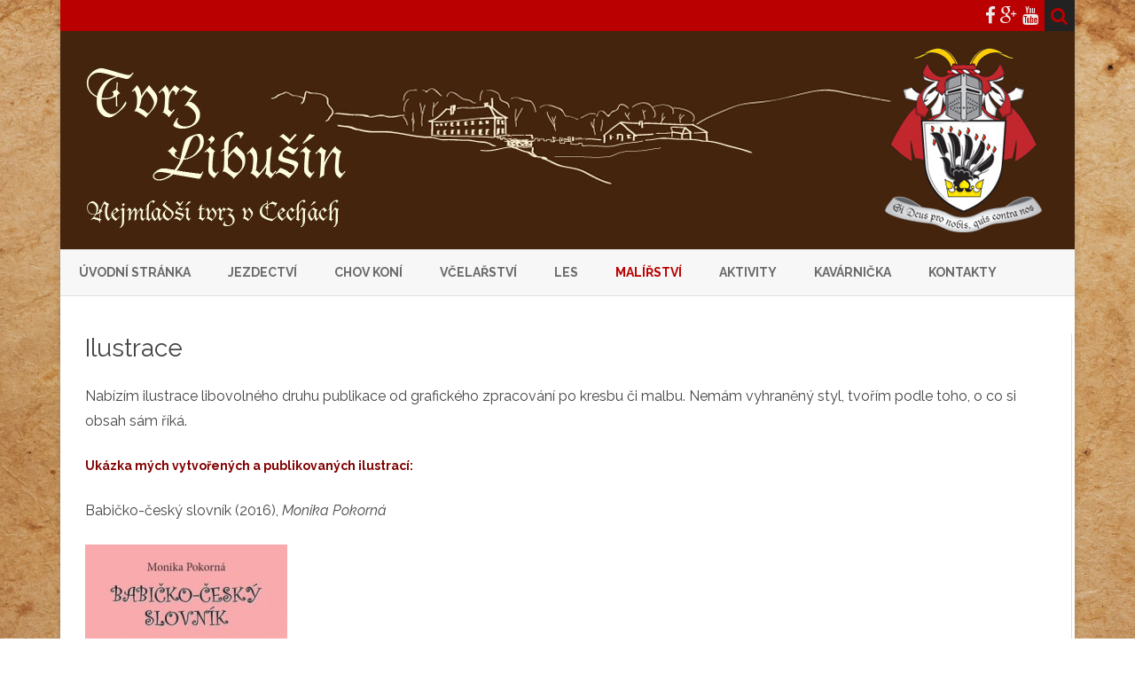

--- FILE ---
content_type: text/html; charset=UTF-8
request_url: http://www.tvrzlibusin.cz/malirstvi/ilustrace/
body_size: 6340
content:
<!DOCTYPE html>
<!--[if IE 7]>
<html class="ie ie7" lang="cs-CZ">
<![endif]-->
<!--[if IE 8]>
<html class="ie ie8" lang="cs-CZ">
<![endif]-->
<!--[if !(IE 7) & !(IE 8)]><!-->
<html lang="cs-CZ">
<!--<![endif]-->
<head>
<meta charset="UTF-8" />
<meta name="viewport" content="width=device-width" />
<link rel="profile" href="http://gmpg.org/xfn/11" />
<link rel="pingback" href="http://www.tvrzlibusin.cz/xmlrpc.php" />
<!--[if lt IE 9]>
<script src="http://www.tvrzlibusin.cz/wp-content/themes/ribosome/js/html5.js" type="text/javascript"></script>
<![endif]-->
<title>Ilustrace | Tvrz Libušín</title>
<link rel="alternate" type="application/rss+xml" title="Tvrz Libušín &raquo; RSS zdroj" href="http://www.tvrzlibusin.cz/feed/" />
<link rel="alternate" type="application/rss+xml" title="Tvrz Libušín &raquo; RSS komentářů" href="http://www.tvrzlibusin.cz/comments/feed/" />
<link rel='stylesheet' id='ribosome-fonts-css'  href='https://fonts.googleapis.com/css?family=Raleway:400italic,700italic,400,700&#038;subset=latin,latin-ext' type='text/css' media='all' />
<link rel='stylesheet' id='ribosome-style-css'  href='http://www.tvrzlibusin.cz/wp-content/themes/ribosome/style.css?ver=1.3.8' type='text/css' media='all' />
<link rel='stylesheet' id='ribosome-custom-style-css'  href='http://www.tvrzlibusin.cz/wp-content/themes/ribosome/custom-style.css?ver=4.1.41' type='text/css' media='all' />
<!--[if lt IE 9]>
<link rel='stylesheet' id='ribosome-ie-css'  href='http://www.tvrzlibusin.cz/wp-content/themes/ribosome/css/ie.css?ver=20121010' type='text/css' media='all' />
<![endif]-->
<link rel='stylesheet' id='dashicons-css'  href='http://www.tvrzlibusin.cz/wp-includes/css/dashicons.min.css?ver=4.1.41' type='text/css' media='all' />
<link rel='stylesheet' id='font-awesome-css'  href='http://www.tvrzlibusin.cz/wp-content/themes/ribosome/css/font-awesome-4.4.0/css/font-awesome.min.css?ver=4.1.41' type='text/css' media='all' />
<script type='text/javascript' src='http://www.tvrzlibusin.cz/wp-includes/js/jquery/jquery.js?ver=1.11.1'></script><script>jQueryWP = jQuery;</script>
<script type='text/javascript' src='http://www.tvrzlibusin.cz/wp-includes/js/jquery/jquery-migrate.min.js?ver=1.2.1'></script>
<link rel="EditURI" type="application/rsd+xml" title="RSD" href="http://www.tvrzlibusin.cz/xmlrpc.php?rsd" />
<link rel="wlwmanifest" type="application/wlwmanifest+xml" href="http://www.tvrzlibusin.cz/wp-includes/wlwmanifest.xml" /> 
<meta name="generator" content="WordPress 4.1.41" />
<link rel='canonical' href='http://www.tvrzlibusin.cz/malirstvi/ilustrace/' />
<link rel='shortlink' href='http://www.tvrzlibusin.cz/?p=215' />
	<style type='text/css'>
		a {color: #BA0000;}
	a:hover {color: #BA0000;}
	.social-icon-wrapper a:hover {color: #BA0000;}
	.toggle-search {color: #BA0000;}
	.prefix-widget-title {color: #BA0000;}
	.sub-title a:hover {color:#BA0000;}
	.entry-content a:visited,.comment-content a:visited {color:#BA0000;}
	input[type="submit"], input[type="reset"] {background-color:#BA0000 !important;}
	.bypostauthor cite span {background-color:#BA0000;}
	.entry-header .entry-title a:hover {color:#BA0000 ;}
	.archive-header {border-left-color:#BA0000;}
	.main-navigation .current-menu-item a,
	.main-navigation .current-menu-ancestor > a,
	.main-navigation .current_page_item > a,
	.main-navigation .current_page_ancestor > a {color: #BA0000;}
	.main-navigation li a:hover  {color: #BA0000;}
	.widget-area .widget a:hover {
		color: #BA0000 !important;
	}
	footer[role="contentinfo"] a:hover {
		color: #BA0000;
	}
	.author-info a {color: #BA0000;}
	.entry-meta a:hover {
	color: #BA0000;
	}
	.format-status .entry-header header a:hover {
		color: #BA0000;
	}
	.comments-area article header a:hover {
		color: #BA0000;
	}
	a.comment-reply-link:hover,
	a.comment-edit-link:hover {
		color: #BA0000;
	}
	.template-front-page .widget-area .widget li a:hover {
		color: #BA0000;
	}
	.currenttext, .paginacion a:hover {background-color:#BA0000;}
	.aside{border-left-color:#BA0000 !important;}
	blockquote{border-left-color:#BA0000;}
	.logo-header-wrapper{background-color:#BA0000;}
	h3.cabeceras-fp {border-bottom-color:#BA0000;}
	.encabezados-front-page {background-color:#BA0000;}
	.icono-caja-destacados {color: #BA0000;}
	.enlace-caja-destacados:hover {background-color: #BA0000;}
	h2.comments-title {border-left-color:#BA0000;}
	
			.top-bar {
			background-color: #BA0000;
		}
		.social-icon-wrapper a:hover {
			color:#fff;
		}
		
			.blog-info-sin-imagen {background-color: #BA0000;}
		
			.widget-title-tab{
			background-color:#BA0000;
			color:#fff;
		}
		.widget-title-tab a.rsswidget{color:#fff !important;}
		h3.widget-title { border-bottom:2px solid #BA0000;}
		
		
		
		
		
		
			
		body.custom-font-enabled {font-family: "Raleway", Arial, Verdana;}
	
			@media screen and (min-width: 768px) {
			#primary {float:left;}
			#secondary {float:right;}
			.site-content {
				border-left: none;
				padding-left:0;
				padding-right: 24px;
				padding-right:1.714285714285714rem;
			}
			
		}
		@media screen and (min-width: 960px) {
			.site-content {
				border-right: 1px solid #e0e0e0;
			}
		}
		
	@media screen and (min-width: 768px) {
			.excerpt-wrapper{border-left:2px solid #BA0000;}
		
		
		}
	
	@media screen and (max-width: 599px) {
		.menu-toggle, .menu-toggle:hover {
			background:#BA0000 !important;
			color:#ffffff !important;
			width:100%;
		}
	}
	</style>
	
	<style type="text/css" id="ribosome-header-css">
			.site-title,
		.site-description {
			position: absolute;
			clip: rect(1px 1px 1px 1px); /* IE7 */
			clip: rect(1px, 1px, 1px, 1px);
		}
		</style>
	<style type="text/css" id="custom-background-css">
body.custom-background { background-image: url('http://www.tvrzlibusin.cz/wp-content/uploads/2015/03/cropped-wildtextures-old-paper-texture-3.jpg'); background-repeat: repeat-y; background-position: top center; background-attachment: scroll; }
</style>
</head>

<body class="page page-id-215 page-child parent-pageid-32 page-template-default custom-background full-width custom-font-enabled single-author">

<div id="page" class="hfeed site">
	
	<header id="masthead" class="site-header" role="banner">
	
		<div class="top-bar">
				
		<div class="boton-menu-movil"><i class="fa fa-align-justify"></i></div>
		
				
		<div class="toggle-search"><i class="fa fa-search"></i></div>
		<div class="social-icon-wrapper">
						
							<a href="https://facebook.com/tvrzlibusin" title="Facebook" target="_blank"><i class="fa fa-facebook"></i></a>
						
							<a href="https://plus.google.com" title="Google Plus" target="_blank"><i class="fa fa-google-plus"></i></a>
						
						
					 		<a href="https://youtube.com" title="YouTube" target="_blank"><i class="fa fa-youtube"></i></a>
						
						
						
					</div><!-- .social-icon-wrapper -->	
	</div><!-- .top-bar -->
	
	<div class="wrapper-search-top-bar">
		<div class="search-top-bar">
				<div>
		<form method="get" id="searchform-toggle" action="http://www.tvrzlibusin.cz/">
			<label for="s" class="assistive-text">Search</label>
			<input type="search" class="txt-search" name="s" id="s" />
			<input type="submit" name="submit" id="btn-search" value="Search" />
		</form>
    </div>		</div>
	</div>		
		<div style="position:relative">
			
<div id="menu-movil">
	<div class="search-form-movil">
		<form method="get" id="searchform-movil" action="http://www.tvrzlibusin.cz/">
			<label for="s" class="assistive-text">Search</label>
			<input type="search" class="txt-search-movil" placeholder="Search..." name="s" id="s" />
			<input type="submit" name="submit" id="btn-search-movil" value="Search" />
		</form>
    </div><!-- search-form-movil -->
	<div class="menu-movil-enlaces">
		<div class="nav-menu"><ul><li ><a href="http://www.tvrzlibusin.cz/">Úvodní stránka</a></li><li class="page_item page-item-30 page_item_has_children"><a href="http://www.tvrzlibusin.cz/jezdectvi/">Jezdectví</a><ul class='children'><li class="page_item page-item-173"><a href="http://www.tvrzlibusin.cz/jezdectvi/jezdecky-oddil/">Jezdecký oddíl</a></li><li class="page_item page-item-171"><a href="http://www.tvrzlibusin.cz/jezdectvi/jezdecke-krouzky-labyrint/">Jezdecké kroužky Labyrint</a></li><li class="page_item page-item-136 page_item_has_children"><a href="http://www.tvrzlibusin.cz/jezdectvi/jezdecke-tabory-2016-2/">Jezdecké tábory</a><ul class='children'><li class="page_item page-item-1993"><a href="http://www.tvrzlibusin.cz/jezdectvi/jezdecke-tabory-2016-2/jezdecke-tabory-2025/">Jezdecké tábory 2025</a></li><li class="page_item page-item-652"><a href="http://www.tvrzlibusin.cz/jezdectvi/jezdecke-tabory-2016-2/jezdecke-tabory-2015/">Jezdecké tábory 2015</a></li><li class="page_item page-item-656"><a href="http://www.tvrzlibusin.cz/jezdectvi/jezdecke-tabory-2016-2/jezdecke-tabory-2017/">Jezdecké tábory 2016</a></li><li class="page_item page-item-663"><a href="http://www.tvrzlibusin.cz/jezdectvi/jezdecke-tabory-2016-2/jezdecke-tabory-2017-2/">Jezdecké tábory 2017</a></li><li class="page_item page-item-665"><a href="http://www.tvrzlibusin.cz/jezdectvi/jezdecke-tabory-2016-2/jezdecke-tabory-2018/">Jezdecké tábory 2018</a></li><li class="page_item page-item-1381"><a href="http://www.tvrzlibusin.cz/jezdectvi/jezdecke-tabory-2016-2/jezdecke-tabory-2019-2/">Jezdecké tábory 2019</a></li><li class="page_item page-item-1349"><a href="http://www.tvrzlibusin.cz/jezdectvi/jezdecke-tabory-2016-2/jezdecke-tabory-2019/">Jezdecké tábory 2020</a></li><li class="page_item page-item-1589"><a href="http://www.tvrzlibusin.cz/jezdectvi/jezdecke-tabory-2016-2/jezdecke-tabory-2021/">Jezdecké tábory 2021</a></li><li class="page_item page-item-1606"><a href="http://www.tvrzlibusin.cz/jezdectvi/jezdecke-tabory-2016-2/jezdecke-tabory-2022/">Jezdecké tábory 2022</a></li><li class="page_item page-item-1755"><a href="http://www.tvrzlibusin.cz/jezdectvi/jezdecke-tabory-2016-2/jezdecke-tabory-2023/">Jezdecké tábory 2023</a></li><li class="page_item page-item-1835"><a href="http://www.tvrzlibusin.cz/jezdectvi/jezdecke-tabory-2016-2/jezdecke-tabory-2024/">Jezdecké tábory 2024</a></li></ul></li></ul></li><li class="page_item page-item-177 page_item_has_children"><a href="http://www.tvrzlibusin.cz/galerie/">Chov koní</a><ul class='children'><li class="page_item page-item-1162"><a href="http://www.tvrzlibusin.cz/galerie/klisny/">Klisny</a></li><li class="page_item page-item-181"><a href="http://www.tvrzlibusin.cz/galerie/video/">Hřebci</a></li><li class="page_item page-item-1573"><a href="http://www.tvrzlibusin.cz/galerie/pony/">Pony</a></li></ul></li><li class="page_item page-item-134 page_item_has_children"><a href="http://www.tvrzlibusin.cz/vcelarstvi-2/">Včelařství</a><ul class='children'><li class="page_item page-item-451"><a href="http://www.tvrzlibusin.cz/vcelarstvi-2/vceli-produkty/">Včelí produkty</a></li><li class="page_item page-item-459"><a href="http://www.tvrzlibusin.cz/vcelarstvi-2/o-nasi-praci/">O naší práci</a></li></ul></li><li class="page_item page-item-36"><a href="http://www.tvrzlibusin.cz/kovarstvi/">Les</a></li><li class="page_item page-item-32 page_item_has_children current_page_ancestor current_page_parent"><a href="http://www.tvrzlibusin.cz/malirstvi/">Malířství</a><ul class='children'><li class="page_item page-item-245"><a href="http://www.tvrzlibusin.cz/malirstvi/kresby-na-zakazku-2/">Kresby a malby na zakázku</a></li><li class="page_item page-item-215 current_page_item"><a href="http://www.tvrzlibusin.cz/malirstvi/ilustrace/">Ilustrace</a></li><li class="page_item page-item-217"><a href="http://www.tvrzlibusin.cz/malirstvi/malovane-kameny/">Malované kameny na zakázku</a></li><li class="page_item page-item-219"><a href="http://www.tvrzlibusin.cz/malirstvi/cirkevni-obrazy/">Církevní obrazy</a></li><li class="page_item page-item-222"><a href="http://www.tvrzlibusin.cz/malirstvi/graficke-navrhy/">Návrhy</a></li></ul></li><li class="page_item page-item-38 page_item_has_children"><a href="http://www.tvrzlibusin.cz/aktivity/">Aktivity</a><ul class='children'><li class="page_item page-item-191"><a href="http://www.tvrzlibusin.cz/aktivity/mikulas-na-koni-2/">Mikuláš na koni</a></li><li class="page_item page-item-187"><a href="http://www.tvrzlibusin.cz/aktivity/mikulas-na-koni/">Tříkrálová sbírka</a></li><li class="page_item page-item-193"><a href="http://www.tvrzlibusin.cz/aktivity/masopust/">Masopust</a></li><li class="page_item page-item-198"><a href="http://www.tvrzlibusin.cz/aktivity/skok-do-noveho-roku/">Skok do nového roku</a></li><li class="page_item page-item-200"><a href="http://www.tvrzlibusin.cz/aktivity/hubertova-jizda/">Hubertova jízda</a></li></ul></li><li class="page_item page-item-40"><a href="http://www.tvrzlibusin.cz/e-shop/">Kavárnička</a></li><li class="page_item page-item-42"><a href="http://www.tvrzlibusin.cz/kontakty/">Kontakty</a></li></ul></div>
	</div>
	
	<div class="social-icon-wrapper-movil">
						
							<a href="https://facebook.com/tvrzlibusin" title="Facebook" target="_blank"><i class="fa fa-facebook"></i></a>
						
							<a href="https://plus.google.com" title="Google Plus" target="_blank"><i class="fa fa-google-plus"></i></a>
						
						
					 		<a href="https://youtube.com" title="YouTube" target="_blank"><i class="fa fa-youtube"></i></a>
						
						
						
					</div><!-- .social-icon-wrapper -->	
</div><!-- #menu-movil -->		</div>
		
					
			<div class="image-header-wrapper">			<a href="http://www.tvrzlibusin.cz/"><img src="http://www.tvrzlibusin.cz/wp-content/uploads/2016/04/cropped-zahlavi-NOVE-2verze.jpg" class="header-image" width="1144" height="246" alt="Tvrz Libušín" /></a>
			</div><!-- .logo-header-wrapper or .image-header-wrapper -->
			
				
		<nav id="site-navigation" class="main-navigation" role="navigation">
			<a class="assistive-text" href="#content" title="Skip to content">Skip to content</a>
			<div class="nav-menu"><ul><li ><a href="http://www.tvrzlibusin.cz/">Úvodní stránka</a></li><li class="page_item page-item-30 page_item_has_children"><a href="http://www.tvrzlibusin.cz/jezdectvi/">Jezdectví</a><ul class='children'><li class="page_item page-item-173"><a href="http://www.tvrzlibusin.cz/jezdectvi/jezdecky-oddil/">Jezdecký oddíl</a></li><li class="page_item page-item-171"><a href="http://www.tvrzlibusin.cz/jezdectvi/jezdecke-krouzky-labyrint/">Jezdecké kroužky Labyrint</a></li><li class="page_item page-item-136 page_item_has_children"><a href="http://www.tvrzlibusin.cz/jezdectvi/jezdecke-tabory-2016-2/">Jezdecké tábory</a><ul class='children'><li class="page_item page-item-1993"><a href="http://www.tvrzlibusin.cz/jezdectvi/jezdecke-tabory-2016-2/jezdecke-tabory-2025/">Jezdecké tábory 2025</a></li><li class="page_item page-item-652"><a href="http://www.tvrzlibusin.cz/jezdectvi/jezdecke-tabory-2016-2/jezdecke-tabory-2015/">Jezdecké tábory 2015</a></li><li class="page_item page-item-656"><a href="http://www.tvrzlibusin.cz/jezdectvi/jezdecke-tabory-2016-2/jezdecke-tabory-2017/">Jezdecké tábory 2016</a></li><li class="page_item page-item-663"><a href="http://www.tvrzlibusin.cz/jezdectvi/jezdecke-tabory-2016-2/jezdecke-tabory-2017-2/">Jezdecké tábory 2017</a></li><li class="page_item page-item-665"><a href="http://www.tvrzlibusin.cz/jezdectvi/jezdecke-tabory-2016-2/jezdecke-tabory-2018/">Jezdecké tábory 2018</a></li><li class="page_item page-item-1381"><a href="http://www.tvrzlibusin.cz/jezdectvi/jezdecke-tabory-2016-2/jezdecke-tabory-2019-2/">Jezdecké tábory 2019</a></li><li class="page_item page-item-1349"><a href="http://www.tvrzlibusin.cz/jezdectvi/jezdecke-tabory-2016-2/jezdecke-tabory-2019/">Jezdecké tábory 2020</a></li><li class="page_item page-item-1589"><a href="http://www.tvrzlibusin.cz/jezdectvi/jezdecke-tabory-2016-2/jezdecke-tabory-2021/">Jezdecké tábory 2021</a></li><li class="page_item page-item-1606"><a href="http://www.tvrzlibusin.cz/jezdectvi/jezdecke-tabory-2016-2/jezdecke-tabory-2022/">Jezdecké tábory 2022</a></li><li class="page_item page-item-1755"><a href="http://www.tvrzlibusin.cz/jezdectvi/jezdecke-tabory-2016-2/jezdecke-tabory-2023/">Jezdecké tábory 2023</a></li><li class="page_item page-item-1835"><a href="http://www.tvrzlibusin.cz/jezdectvi/jezdecke-tabory-2016-2/jezdecke-tabory-2024/">Jezdecké tábory 2024</a></li></ul></li></ul></li><li class="page_item page-item-177 page_item_has_children"><a href="http://www.tvrzlibusin.cz/galerie/">Chov koní</a><ul class='children'><li class="page_item page-item-1162"><a href="http://www.tvrzlibusin.cz/galerie/klisny/">Klisny</a></li><li class="page_item page-item-181"><a href="http://www.tvrzlibusin.cz/galerie/video/">Hřebci</a></li><li class="page_item page-item-1573"><a href="http://www.tvrzlibusin.cz/galerie/pony/">Pony</a></li></ul></li><li class="page_item page-item-134 page_item_has_children"><a href="http://www.tvrzlibusin.cz/vcelarstvi-2/">Včelařství</a><ul class='children'><li class="page_item page-item-451"><a href="http://www.tvrzlibusin.cz/vcelarstvi-2/vceli-produkty/">Včelí produkty</a></li><li class="page_item page-item-459"><a href="http://www.tvrzlibusin.cz/vcelarstvi-2/o-nasi-praci/">O naší práci</a></li></ul></li><li class="page_item page-item-36"><a href="http://www.tvrzlibusin.cz/kovarstvi/">Les</a></li><li class="page_item page-item-32 page_item_has_children current_page_ancestor current_page_parent"><a href="http://www.tvrzlibusin.cz/malirstvi/">Malířství</a><ul class='children'><li class="page_item page-item-245"><a href="http://www.tvrzlibusin.cz/malirstvi/kresby-na-zakazku-2/">Kresby a malby na zakázku</a></li><li class="page_item page-item-215 current_page_item"><a href="http://www.tvrzlibusin.cz/malirstvi/ilustrace/">Ilustrace</a></li><li class="page_item page-item-217"><a href="http://www.tvrzlibusin.cz/malirstvi/malovane-kameny/">Malované kameny na zakázku</a></li><li class="page_item page-item-219"><a href="http://www.tvrzlibusin.cz/malirstvi/cirkevni-obrazy/">Církevní obrazy</a></li><li class="page_item page-item-222"><a href="http://www.tvrzlibusin.cz/malirstvi/graficke-navrhy/">Návrhy</a></li></ul></li><li class="page_item page-item-38 page_item_has_children"><a href="http://www.tvrzlibusin.cz/aktivity/">Aktivity</a><ul class='children'><li class="page_item page-item-191"><a href="http://www.tvrzlibusin.cz/aktivity/mikulas-na-koni-2/">Mikuláš na koni</a></li><li class="page_item page-item-187"><a href="http://www.tvrzlibusin.cz/aktivity/mikulas-na-koni/">Tříkrálová sbírka</a></li><li class="page_item page-item-193"><a href="http://www.tvrzlibusin.cz/aktivity/masopust/">Masopust</a></li><li class="page_item page-item-198"><a href="http://www.tvrzlibusin.cz/aktivity/skok-do-noveho-roku/">Skok do nového roku</a></li><li class="page_item page-item-200"><a href="http://www.tvrzlibusin.cz/aktivity/hubertova-jizda/">Hubertova jízda</a></li></ul></li><li class="page_item page-item-40"><a href="http://www.tvrzlibusin.cz/e-shop/">Kavárnička</a></li><li class="page_item page-item-42"><a href="http://www.tvrzlibusin.cz/kontakty/">Kontakty</a></li></ul></div>
		</nav><!-- #site-navigation -->
	
			
	</header><!-- #masthead -->

	<div id="main" class="wrapper">
	<div id="primary" class="site-content">
		<div id="content" role="main">

							
	<article id="post-215" class="post-215 page type-page status-publish hentry">
		<header class="entry-header">
												<h1 class="entry-title">Ilustrace</h1>
		</header>

		<div class="entry-content">
			<p>Nabízím ilustrace libovolného druhu publikace od grafického zpracování po kresbu či malbu. Nemám vyhraněný styl, tvořím podle toho, o co si obsah sám říká.</p>
<h4><span style="color: #800000;">Ukázka mých vytvořených a publikovaných ilustrací:</span></h4>
<p>Babičko-český slovník (2016), <em>Monika Pokorná</em></p>
<p><a href="http://www.tvrzlibusin.cz/wp-content/uploads/2016/05/Babičko-český-slovník.jpg" target="_blank"><img class="alignnone wp-image-288 size-medium" src="http://www.tvrzlibusin.cz/wp-content/uploads/2016/05/Babičko-český-slovník-228x300.jpg" alt="Babičko-český slovník" width="228" height="300" /></a></p>
<p>Knedlíky už jsem nikdy nepřijedou (2010), <em>Monika Pokorná</em></p>

		<style type='text/css'>
			#gallery-1 {
				margin: auto;
			}
			#gallery-1 .gallery-item {
				float: left;
				margin-top: 10px;
				text-align: center;
				width: 20%;
			}
			#gallery-1 img {
				border: 2px solid #cfcfcf;
			}
			#gallery-1 .gallery-caption {
				margin-left: 0;
			}
			/* see gallery_shortcode() in wp-includes/media.php */
		</style>
		<div id='gallery-1' class='gallery galleryid-215 gallery-columns-5 gallery-size-thumbnail'><dl class='gallery-item'>
			<dt class='gallery-icon portrait'>
				<a href='http://www.tvrzlibusin.cz/malirstvi/ilustrace/knedliky-uz-sem-nikdy-neprijedou/'><img width="150" height="150" src="http://www.tvrzlibusin.cz/wp-content/uploads/2016/05/Knedlíky-už-sem-nikdy-nepřijedou-150x150.jpg" class="attachment-thumbnail" alt="Knedlíky už sem nikdy nepřijedou" /></a>
			</dt></dl><dl class='gallery-item'>
			<dt class='gallery-icon landscape'>
				<a href='http://www.tvrzlibusin.cz/malirstvi/ilustrace/attachment/11/'><img width="150" height="150" src="http://www.tvrzlibusin.cz/wp-content/uploads/2016/05/11-150x150.jpg" class="attachment-thumbnail" alt="11" /></a>
			</dt></dl><dl class='gallery-item'>
			<dt class='gallery-icon portrait'>
				<a href='http://www.tvrzlibusin.cz/malirstvi/ilustrace/attachment/10/'><img width="150" height="150" src="http://www.tvrzlibusin.cz/wp-content/uploads/2016/05/10-150x150.jpg" class="attachment-thumbnail" alt="10" /></a>
			</dt></dl><dl class='gallery-item'>
			<dt class='gallery-icon portrait'>
				<a href='http://www.tvrzlibusin.cz/malirstvi/ilustrace/attachment/09/'><img width="150" height="150" src="http://www.tvrzlibusin.cz/wp-content/uploads/2016/05/09-150x150.jpg" class="attachment-thumbnail" alt="09" /></a>
			</dt></dl><dl class='gallery-item'>
			<dt class='gallery-icon portrait'>
				<a href='http://www.tvrzlibusin.cz/malirstvi/ilustrace/attachment/07/'><img width="150" height="150" src="http://www.tvrzlibusin.cz/wp-content/uploads/2016/05/07-150x150.jpg" class="attachment-thumbnail" alt="07" /></a>
			</dt></dl><br style="clear: both" /><dl class='gallery-item'>
			<dt class='gallery-icon portrait'>
				<a href='http://www.tvrzlibusin.cz/malirstvi/ilustrace/attachment/06/'><img width="150" height="150" src="http://www.tvrzlibusin.cz/wp-content/uploads/2016/05/06-150x150.jpg" class="attachment-thumbnail" alt="06" /></a>
			</dt></dl><dl class='gallery-item'>
			<dt class='gallery-icon portrait'>
				<a href='http://www.tvrzlibusin.cz/malirstvi/ilustrace/attachment/05/'><img width="150" height="150" src="http://www.tvrzlibusin.cz/wp-content/uploads/2016/05/05-150x150.jpg" class="attachment-thumbnail" alt="05" /></a>
			</dt></dl><dl class='gallery-item'>
			<dt class='gallery-icon portrait'>
				<a href='http://www.tvrzlibusin.cz/malirstvi/ilustrace/attachment/04/'><img width="150" height="150" src="http://www.tvrzlibusin.cz/wp-content/uploads/2016/05/04-150x150.jpg" class="attachment-thumbnail" alt="04" /></a>
			</dt></dl><dl class='gallery-item'>
			<dt class='gallery-icon portrait'>
				<a href='http://www.tvrzlibusin.cz/malirstvi/ilustrace/attachment/03/'><img width="150" height="150" src="http://www.tvrzlibusin.cz/wp-content/uploads/2016/05/03-150x150.jpg" class="attachment-thumbnail" alt="03" /></a>
			</dt></dl><dl class='gallery-item'>
			<dt class='gallery-icon portrait'>
				<a href='http://www.tvrzlibusin.cz/malirstvi/ilustrace/attachment/02/'><img width="150" height="150" src="http://www.tvrzlibusin.cz/wp-content/uploads/2016/05/02-150x150.jpg" class="attachment-thumbnail" alt="02" /></a>
			</dt></dl><br style="clear: both" />
		</div>

<p>&nbsp;</p>
<p>Hloubka utonutí (2010),<em> Karla Krátka</em></p>

		<style type='text/css'>
			#gallery-2 {
				margin: auto;
			}
			#gallery-2 .gallery-item {
				float: left;
				margin-top: 10px;
				text-align: center;
				width: 25%;
			}
			#gallery-2 img {
				border: 2px solid #cfcfcf;
			}
			#gallery-2 .gallery-caption {
				margin-left: 0;
			}
			/* see gallery_shortcode() in wp-includes/media.php */
		</style>
		<div id='gallery-2' class='gallery galleryid-215 gallery-columns-4 gallery-size-thumbnail'><dl class='gallery-item'>
			<dt class='gallery-icon landscape'>
				<a href='http://www.tvrzlibusin.cz/malirstvi/ilustrace/p1090155/'><img width="150" height="150" src="http://www.tvrzlibusin.cz/wp-content/uploads/2016/05/P1090155-150x150.jpg" class="attachment-thumbnail" alt="P1090155" /></a>
			</dt></dl><dl class='gallery-item'>
			<dt class='gallery-icon landscape'>
				<a href='http://www.tvrzlibusin.cz/malirstvi/ilustrace/p1090156/'><img width="150" height="150" src="http://www.tvrzlibusin.cz/wp-content/uploads/2016/05/P1090156-150x150.jpg" class="attachment-thumbnail" alt="P1090156" /></a>
			</dt></dl><dl class='gallery-item'>
			<dt class='gallery-icon landscape'>
				<a href='http://www.tvrzlibusin.cz/malirstvi/ilustrace/p1090157/'><img width="150" height="150" src="http://www.tvrzlibusin.cz/wp-content/uploads/2016/05/P1090157-150x150.jpg" class="attachment-thumbnail" alt="P1090157" /></a>
			</dt></dl><dl class='gallery-item'>
			<dt class='gallery-icon landscape'>
				<a href='http://www.tvrzlibusin.cz/malirstvi/ilustrace/p1090158/'><img width="150" height="150" src="http://www.tvrzlibusin.cz/wp-content/uploads/2016/05/P1090158-150x150.jpg" class="attachment-thumbnail" alt="P1090158" /></a>
			</dt></dl><br style="clear: both" /><dl class='gallery-item'>
			<dt class='gallery-icon landscape'>
				<a href='http://www.tvrzlibusin.cz/malirstvi/ilustrace/p1090159/'><img width="150" height="150" src="http://www.tvrzlibusin.cz/wp-content/uploads/2016/05/P1090159-150x150.jpg" class="attachment-thumbnail" alt="P1090159" /></a>
			</dt></dl><dl class='gallery-item'>
			<dt class='gallery-icon landscape'>
				<a href='http://www.tvrzlibusin.cz/malirstvi/ilustrace/p1090291/'><img width="150" height="150" src="http://www.tvrzlibusin.cz/wp-content/uploads/2016/05/P1090291-150x150.jpg" class="attachment-thumbnail" alt="P1090291" /></a>
			</dt></dl><dl class='gallery-item'>
			<dt class='gallery-icon landscape'>
				<a href='http://www.tvrzlibusin.cz/malirstvi/ilustrace/p1090292/'><img width="150" height="150" src="http://www.tvrzlibusin.cz/wp-content/uploads/2016/05/P1090292-150x150.jpg" class="attachment-thumbnail" alt="P1090292" /></a>
			</dt></dl><dl class='gallery-item'>
			<dt class='gallery-icon landscape'>
				<a href='http://www.tvrzlibusin.cz/malirstvi/ilustrace/p1090293/'><img width="150" height="150" src="http://www.tvrzlibusin.cz/wp-content/uploads/2016/05/P1090293-150x150.jpg" class="attachment-thumbnail" alt="P1090293" /></a>
			</dt></dl><br style="clear: both" />
		</div>

<p>&nbsp;</p>
<p>Chodba do minulosti (2007), <em>Monika Hornová</em></p>

		<style type='text/css'>
			#gallery-3 {
				margin: auto;
			}
			#gallery-3 .gallery-item {
				float: left;
				margin-top: 10px;
				text-align: center;
				width: 25%;
			}
			#gallery-3 img {
				border: 2px solid #cfcfcf;
			}
			#gallery-3 .gallery-caption {
				margin-left: 0;
			}
			/* see gallery_shortcode() in wp-includes/media.php */
		</style>
		<div id='gallery-3' class='gallery galleryid-215 gallery-columns-4 gallery-size-thumbnail'><dl class='gallery-item'>
			<dt class='gallery-icon portrait'>
				<a href='http://www.tvrzlibusin.cz/malirstvi/ilustrace/ilustrace-obalka/'><img width="150" height="150" src="http://www.tvrzlibusin.cz/wp-content/uploads/2016/05/Ilustrace-obálka-150x150.jpg" class="attachment-thumbnail" alt="Ilustrace-obálka" /></a>
			</dt></dl><dl class='gallery-item'>
			<dt class='gallery-icon landscape'>
				<a href='http://www.tvrzlibusin.cz/malirstvi/ilustrace/prace-il-2/'><img width="150" height="150" src="http://www.tvrzlibusin.cz/wp-content/uploads/2016/05/prace-il.2-150x150.jpg" class="attachment-thumbnail" alt="prace-il.2" /></a>
			</dt></dl><dl class='gallery-item'>
			<dt class='gallery-icon landscape'>
				<a href='http://www.tvrzlibusin.cz/malirstvi/ilustrace/prace-il/'><img width="150" height="150" src="http://www.tvrzlibusin.cz/wp-content/uploads/2016/05/prace-il-150x150.jpg" class="attachment-thumbnail" alt="prace-il" /></a>
			</dt></dl><dl class='gallery-item'>
			<dt class='gallery-icon portrait'>
				<a href='http://www.tvrzlibusin.cz/malirstvi/ilustrace/prace-il-3/'><img width="150" height="150" src="http://www.tvrzlibusin.cz/wp-content/uploads/2016/05/prace-il.3-150x150.jpg" class="attachment-thumbnail" alt="prace-il.3" /></a>
			</dt></dl><br style="clear: both" />
		</div>

<p>&nbsp;</p>
<p>Když se v Rakovníku řekne  1. díl &#8211; 2. díl, <em>Monika Pokorná</em></p>

		<style type='text/css'>
			#gallery-4 {
				margin: auto;
			}
			#gallery-4 .gallery-item {
				float: left;
				margin-top: 10px;
				text-align: center;
				width: 50%;
			}
			#gallery-4 img {
				border: 2px solid #cfcfcf;
			}
			#gallery-4 .gallery-caption {
				margin-left: 0;
			}
			/* see gallery_shortcode() in wp-includes/media.php */
		</style>
		<div id='gallery-4' class='gallery galleryid-215 gallery-columns-2 gallery-size-thumbnail'><dl class='gallery-item'>
			<dt class='gallery-icon portrait'>
				<a href='http://www.tvrzlibusin.cz/malirstvi/ilustrace/kdyz-se-v-rakovniku-rekne-i-dil/'><img width="150" height="150" src="http://www.tvrzlibusin.cz/wp-content/uploads/2016/05/Když-se-v-Rakovníku-řekne...-I.-díl-150x150.jpg" class="attachment-thumbnail" alt="Když se v Rakovníku řekne... - I. díl" /></a>
			</dt></dl><dl class='gallery-item'>
			<dt class='gallery-icon portrait'>
				<a href='http://www.tvrzlibusin.cz/malirstvi/ilustrace/kdyz-se-v-rakovniku-rekne-ii-dil/'><img width="150" height="150" src="http://www.tvrzlibusin.cz/wp-content/uploads/2016/05/Když-se-v-Rakovníku-řekne-...-II.-díl-150x150.jpg" class="attachment-thumbnail" alt="Když se v Rakovníku řekne ... - II. díl" /></a>
			</dt></dl><br style="clear: both" />
		</div>

<p>&nbsp;</p>
<p>Na Bloumání kocesi (2007) <em>Monika Pokorná</em></p>
<p><a href="http://www.tvrzlibusin.cz/wp-content/uploads/2016/05/Na-bloumání-koncesi.jpg" target="_blank"><img class="alignnone wp-image-307 size-medium" src="http://www.tvrzlibusin.cz/wp-content/uploads/2016/05/Na-bloumání-koncesi-227x300.jpg" alt="Na bloumání koncesi" width="227" height="300" /></a></p>
<p>&nbsp;</p>
<p>Ztráty a ztráty (2007) <em>Monika Pokorná</em></p>
<p><a href="http://www.tvrzlibusin.cz/wp-content/uploads/2016/05/Ztráty-a-ztráty.jpg" target="_blank"><img class=" wp-image-308 size-medium alignnone" src="http://www.tvrzlibusin.cz/wp-content/uploads/2016/05/Ztráty-a-ztráty-189x300.jpg" alt="Ztráty a ztráty" width="189" height="300" /></a></p>
<p>&nbsp;</p>
<p>Metodika vytváření místních a krajských akčních plánů podpory pozitivního, aktivního a zdravého stárnutí (2015),<em> pro MPSV </em></p>

		<style type='text/css'>
			#gallery-5 {
				margin: auto;
			}
			#gallery-5 .gallery-item {
				float: left;
				margin-top: 10px;
				text-align: center;
				width: 25%;
			}
			#gallery-5 img {
				border: 2px solid #cfcfcf;
			}
			#gallery-5 .gallery-caption {
				margin-left: 0;
			}
			/* see gallery_shortcode() in wp-includes/media.php */
		</style>
		<div id='gallery-5' class='gallery galleryid-215 gallery-columns-4 gallery-size-thumbnail'><dl class='gallery-item'>
			<dt class='gallery-icon portrait'>
				<a href='http://www.tvrzlibusin.cz/malirstvi/ilustrace/metodika-brozura-obalka/'><img width="150" height="150" src="http://www.tvrzlibusin.cz/wp-content/uploads/2016/05/Metodika-brožura-obálka-150x150.jpg" class="attachment-thumbnail" alt="Metodika - brožura, obálka" /></a>
			</dt></dl><dl class='gallery-item'>
			<dt class='gallery-icon portrait'>
				<a href='http://www.tvrzlibusin.cz/malirstvi/ilustrace/metodika-brozura-2/'><img width="150" height="150" src="http://www.tvrzlibusin.cz/wp-content/uploads/2016/05/Metodika-brožura-2-150x150.jpg" class="attachment-thumbnail" alt="Metodika - brožura, 2" /></a>
			</dt></dl><dl class='gallery-item'>
			<dt class='gallery-icon portrait'>
				<a href='http://www.tvrzlibusin.cz/malirstvi/ilustrace/metodika-brozura-1/'><img width="150" height="150" src="http://www.tvrzlibusin.cz/wp-content/uploads/2016/05/Metodika-brožura-1-150x150.jpg" class="attachment-thumbnail" alt="Metodika - brožura, 1" /></a>
			</dt></dl><dl class='gallery-item'>
			<dt class='gallery-icon portrait'>
				<a href='http://www.tvrzlibusin.cz/malirstvi/ilustrace/metodika-brozura-3/'><img width="150" height="150" src="http://www.tvrzlibusin.cz/wp-content/uploads/2016/05/Metodika-brožura-3-150x150.jpg" class="attachment-thumbnail" alt="Metodika - brožura, 3" /></a>
			</dt></dl><br style="clear: both" /><dl class='gallery-item'>
			<dt class='gallery-icon portrait'>
				<a href='http://www.tvrzlibusin.cz/malirstvi/ilustrace/metodika-brozura-4/'><img width="150" height="150" src="http://www.tvrzlibusin.cz/wp-content/uploads/2016/05/Metodika-brožura-4-150x150.jpg" class="attachment-thumbnail" alt="Metodika - brožura, 4" /></a>
			</dt></dl><dl class='gallery-item'>
			<dt class='gallery-icon portrait'>
				<a href='http://www.tvrzlibusin.cz/malirstvi/ilustrace/metodika-brozura-5/'><img width="150" height="150" src="http://www.tvrzlibusin.cz/wp-content/uploads/2016/05/Metodika-brožura-5-150x150.jpg" class="attachment-thumbnail" alt="Metodika - brožura, 5" /></a>
			</dt></dl><dl class='gallery-item'>
			<dt class='gallery-icon portrait'>
				<a href='http://www.tvrzlibusin.cz/malirstvi/ilustrace/metodika-brozura-6/'><img width="150" height="150" src="http://www.tvrzlibusin.cz/wp-content/uploads/2016/05/Metodika-brožura-6-150x150.jpg" class="attachment-thumbnail" alt="Metodika - brožura, 6" /></a>
			</dt></dl><dl class='gallery-item'>
			<dt class='gallery-icon portrait'>
				<a href='http://www.tvrzlibusin.cz/malirstvi/ilustrace/metodika-brozura-31/'><img width="150" height="150" src="http://www.tvrzlibusin.cz/wp-content/uploads/2016/05/Metodika-brožura-31-150x150.jpg" class="attachment-thumbnail" alt="Metodika - brožura-31" /></a>
			</dt></dl><br style="clear: both" />
		</div>

<p>&nbsp;</p>
<p>Lev, <em>Jan Vrba</em></p>

		<style type='text/css'>
			#gallery-6 {
				margin: auto;
			}
			#gallery-6 .gallery-item {
				float: left;
				margin-top: 10px;
				text-align: center;
				width: 14%;
			}
			#gallery-6 img {
				border: 2px solid #cfcfcf;
			}
			#gallery-6 .gallery-caption {
				margin-left: 0;
			}
			/* see gallery_shortcode() in wp-includes/media.php */
		</style>
		<div id='gallery-6' class='gallery galleryid-215 gallery-columns-7 gallery-size-thumbnail'><dl class='gallery-item'>
			<dt class='gallery-icon portrait'>
				<a href='http://www.tvrzlibusin.cz/malirstvi/ilustrace/lev-2/'><img width="150" height="150" src="http://www.tvrzlibusin.cz/wp-content/uploads/2016/05/Lev-2-150x150.jpg" class="attachment-thumbnail" alt="Lev (2)" /></a>
			</dt></dl><dl class='gallery-item'>
			<dt class='gallery-icon portrait'>
				<a href='http://www.tvrzlibusin.cz/malirstvi/ilustrace/lev-4/'><img width="150" height="150" src="http://www.tvrzlibusin.cz/wp-content/uploads/2016/05/Lev-4-150x150.jpg" class="attachment-thumbnail" alt="Lev (4)" /></a>
			</dt></dl><dl class='gallery-item'>
			<dt class='gallery-icon portrait'>
				<a href='http://www.tvrzlibusin.cz/malirstvi/ilustrace/lev-1/'><img width="150" height="150" src="http://www.tvrzlibusin.cz/wp-content/uploads/2016/05/Lev-1-150x150.jpg" class="attachment-thumbnail" alt="Lev (1)" /></a>
			</dt></dl><dl class='gallery-item'>
			<dt class='gallery-icon portrait'>
				<a href='http://www.tvrzlibusin.cz/malirstvi/ilustrace/lev-3/'><img width="150" height="150" src="http://www.tvrzlibusin.cz/wp-content/uploads/2016/05/Lev-3-150x150.jpg" class="attachment-thumbnail" alt="Lev (3)" /></a>
			</dt></dl><dl class='gallery-item'>
			<dt class='gallery-icon portrait'>
				<a href='http://www.tvrzlibusin.cz/malirstvi/ilustrace/lev-5/'><img width="150" height="150" src="http://www.tvrzlibusin.cz/wp-content/uploads/2016/05/Lev-5-150x150.jpg" class="attachment-thumbnail" alt="Lev (5)" /></a>
			</dt></dl><dl class='gallery-item'>
			<dt class='gallery-icon portrait'>
				<a href='http://www.tvrzlibusin.cz/malirstvi/ilustrace/lev-6/'><img width="150" height="150" src="http://www.tvrzlibusin.cz/wp-content/uploads/2016/05/Lev-6-150x150.jpg" class="attachment-thumbnail" alt="Lev (6)" /></a>
			</dt></dl><dl class='gallery-item'>
			<dt class='gallery-icon portrait'>
				<a href='http://www.tvrzlibusin.cz/malirstvi/ilustrace/lev-8/'><img width="150" height="150" src="http://www.tvrzlibusin.cz/wp-content/uploads/2016/05/Lev-8-150x150.jpg" class="attachment-thumbnail" alt="Lev (8)" /></a>
			</dt></dl><br style="clear: both" /><dl class='gallery-item'>
			<dt class='gallery-icon portrait'>
				<a href='http://www.tvrzlibusin.cz/malirstvi/ilustrace/lev-9/'><img width="150" height="150" src="http://www.tvrzlibusin.cz/wp-content/uploads/2016/05/Lev-9-150x150.jpg" class="attachment-thumbnail" alt="Lev (9)" /></a>
			</dt></dl><dl class='gallery-item'>
			<dt class='gallery-icon portrait'>
				<a href='http://www.tvrzlibusin.cz/malirstvi/ilustrace/lev-11/'><img width="150" height="150" src="http://www.tvrzlibusin.cz/wp-content/uploads/2016/05/Lev-11-150x150.jpg" class="attachment-thumbnail" alt="Lev (11)" /></a>
			</dt></dl><dl class='gallery-item'>
			<dt class='gallery-icon portrait'>
				<a href='http://www.tvrzlibusin.cz/malirstvi/ilustrace/lev-12/'><img width="150" height="150" src="http://www.tvrzlibusin.cz/wp-content/uploads/2016/05/Lev-12-150x150.jpg" class="attachment-thumbnail" alt="Lev (12)" /></a>
			</dt></dl><dl class='gallery-item'>
			<dt class='gallery-icon portrait'>
				<a href='http://www.tvrzlibusin.cz/malirstvi/ilustrace/lev-13/'><img width="150" height="150" src="http://www.tvrzlibusin.cz/wp-content/uploads/2016/05/Lev-13-150x150.jpg" class="attachment-thumbnail" alt="Lev (13)" /></a>
			</dt></dl><dl class='gallery-item'>
			<dt class='gallery-icon portrait'>
				<a href='http://www.tvrzlibusin.cz/malirstvi/ilustrace/lev-14/'><img width="150" height="150" src="http://www.tvrzlibusin.cz/wp-content/uploads/2016/05/Lev-14-150x150.jpg" class="attachment-thumbnail" alt="Lev (14)" /></a>
			</dt></dl><dl class='gallery-item'>
			<dt class='gallery-icon portrait'>
				<a href='http://www.tvrzlibusin.cz/malirstvi/ilustrace/lev-15/'><img width="150" height="150" src="http://www.tvrzlibusin.cz/wp-content/uploads/2016/05/Lev-15-150x150.jpg" class="attachment-thumbnail" alt="Lev (15)" /></a>
			</dt></dl><dl class='gallery-item'>
			<dt class='gallery-icon portrait'>
				<a href='http://www.tvrzlibusin.cz/malirstvi/ilustrace/lev-16/'><img width="150" height="150" src="http://www.tvrzlibusin.cz/wp-content/uploads/2016/05/Lev-16-150x150.jpg" class="attachment-thumbnail" alt="Lev (16)" /></a>
			</dt></dl><br style="clear: both" />
		</div>

<p>&nbsp;</p>
<p>Fešák Píno &#8211; Cesta na hvězdu Bambilion (fantazijní příběh pro děti),<em> Josef Bača</em></p>

		<style type='text/css'>
			#gallery-7 {
				margin: auto;
			}
			#gallery-7 .gallery-item {
				float: left;
				margin-top: 10px;
				text-align: center;
				width: 25%;
			}
			#gallery-7 img {
				border: 2px solid #cfcfcf;
			}
			#gallery-7 .gallery-caption {
				margin-left: 0;
			}
			/* see gallery_shortcode() in wp-includes/media.php */
		</style>
		<div id='gallery-7' class='gallery galleryid-215 gallery-columns-4 gallery-size-thumbnail'><dl class='gallery-item'>
			<dt class='gallery-icon portrait'>
				<a href='http://www.tvrzlibusin.cz/malirstvi/ilustrace/obalka-2/'><img width="150" height="150" src="http://www.tvrzlibusin.cz/wp-content/uploads/2016/05/Obálka-150x150.jpg" class="attachment-thumbnail" alt="Obálka" /></a>
			</dt></dl><dl class='gallery-item'>
			<dt class='gallery-icon landscape'>
				<a href='http://www.tvrzlibusin.cz/malirstvi/ilustrace/attachment/1/'><img width="150" height="150" src="http://www.tvrzlibusin.cz/wp-content/uploads/2016/05/1-150x150.jpg" class="attachment-thumbnail" alt="1" /></a>
			</dt></dl><dl class='gallery-item'>
			<dt class='gallery-icon landscape'>
				<a href='http://www.tvrzlibusin.cz/malirstvi/ilustrace/attachment/5/'><img width="150" height="150" src="http://www.tvrzlibusin.cz/wp-content/uploads/2016/05/5-150x150.jpg" class="attachment-thumbnail" alt="5" /></a>
			</dt></dl><dl class='gallery-item'>
			<dt class='gallery-icon portrait'>
				<a href='http://www.tvrzlibusin.cz/malirstvi/ilustrace/attachment/2/'><img width="150" height="150" src="http://www.tvrzlibusin.cz/wp-content/uploads/2016/05/2-150x150.jpg" class="attachment-thumbnail" alt="2" /></a>
			</dt></dl><br style="clear: both" /><dl class='gallery-item'>
			<dt class='gallery-icon landscape'>
				<a href='http://www.tvrzlibusin.cz/malirstvi/ilustrace/attachment/6/'><img width="150" height="150" src="http://www.tvrzlibusin.cz/wp-content/uploads/2016/05/6-150x150.jpg" class="attachment-thumbnail" alt="6" /></a>
			</dt></dl><dl class='gallery-item'>
			<dt class='gallery-icon landscape'>
				<a href='http://www.tvrzlibusin.cz/malirstvi/ilustrace/attachment/3/'><img width="150" height="150" src="http://www.tvrzlibusin.cz/wp-content/uploads/2016/05/3-150x150.jpg" class="attachment-thumbnail" alt="3" /></a>
			</dt></dl><dl class='gallery-item'>
			<dt class='gallery-icon portrait'>
				<a href='http://www.tvrzlibusin.cz/malirstvi/ilustrace/attachment/4/'><img width="150" height="150" src="http://www.tvrzlibusin.cz/wp-content/uploads/2016/05/4-150x150.jpg" class="attachment-thumbnail" alt="4" /></a>
			</dt></dl>
			<br style='clear: both' />
		</div>

<p>&nbsp;</p>
<p>Skicy, návrhy a kresby</p>

		<style type='text/css'>
			#gallery-8 {
				margin: auto;
			}
			#gallery-8 .gallery-item {
				float: left;
				margin-top: 10px;
				text-align: center;
				width: 16%;
			}
			#gallery-8 img {
				border: 2px solid #cfcfcf;
			}
			#gallery-8 .gallery-caption {
				margin-left: 0;
			}
			/* see gallery_shortcode() in wp-includes/media.php */
		</style>
		<div id='gallery-8' class='gallery galleryid-215 gallery-columns-6 gallery-size-thumbnail'><dl class='gallery-item'>
			<dt class='gallery-icon landscape'>
				<a href='http://www.tvrzlibusin.cz/malirstvi/ilustrace/kresby-ilustrace/'><img width="150" height="150" src="http://www.tvrzlibusin.cz/wp-content/uploads/2016/05/kresby-ilustrace-150x150.jpg" class="attachment-thumbnail" alt="kresby-ilustrace" /></a>
			</dt></dl><dl class='gallery-item'>
			<dt class='gallery-icon landscape'>
				<a href='http://www.tvrzlibusin.cz/malirstvi/ilustrace/navrh-na-obal/'><img width="150" height="150" src="http://www.tvrzlibusin.cz/wp-content/uploads/2016/05/návrh-na-obal-150x150.jpg" class="attachment-thumbnail" alt="návrh na obal" /></a>
			</dt></dl><dl class='gallery-item'>
			<dt class='gallery-icon landscape'>
				<a href='http://www.tvrzlibusin.cz/malirstvi/ilustrace/navrh_04b_small/'><img width="150" height="150" src="http://www.tvrzlibusin.cz/wp-content/uploads/2016/05/navrh_04b_small-150x150.gif" class="attachment-thumbnail" alt="navrh_04b_small" /></a>
			</dt></dl>
			<br style='clear: both' />
		</div>

					</div><!-- .entry-content -->
		<footer class="entry-meta">
					</footer><!-- .entry-meta -->
	</article><!-- #post -->
				
<div id="comments" class="comments-area">
	
		
		<div class="wrapper-form-comments">
				</div>

</div><!-- #comments .comments-area -->			
		</div><!-- #content -->
	</div><!-- #primary -->


		</div><!-- #main .wrapper -->
	<footer id="colophon" role="contentinfo">
		<div class="site-info">
			<div class="credits credits-left">TVRZ Libušín z.s.,  Copyright 2016</div>
			<div class="credits credits-center">tvrzlibusin@email.cz,  775 075 777</div>
			<div class="credits credits-right">
			<a href="http://galussothemes.com/wordpress-themes/ribosome">Ribosome</a> by GalussoThemes.com<br />
			Powered by<a href="https://wordpress.org/" title="Semantic Personal Publishing Platform"> WordPress</a>
			</div>
		</div><!-- .site-info -->
	</footer><!-- #colophon -->
</div><!-- #page -->

		<div class="ir-arriba"><i class="fa fa-arrow-up"></i></div>
	<script type='text/javascript' src='http://www.tvrzlibusin.cz/wp-content/themes/ribosome/js/navigation.js?ver=20140711'></script>
<script type='text/javascript' src='http://www.tvrzlibusin.cz/wp-content/themes/ribosome/js/ribosome-toggle-search.js?ver=1.3.8'></script>

</body>
</html>

--- FILE ---
content_type: text/javascript
request_url: http://www.tvrzlibusin.cz/wp-content/themes/ribosome/js/ribosome-toggle-search.js?ver=1.3.8
body_size: 944
content:
/*
 * Show/Hide search box
 */

jQuery(document).ready(function() {
	
	jQuery(".search-top-bar #btn-search").hide();
	
	jQuery(".toggle-search").click(function() {
		jQuery(".wrapper-search-top-bar").toggle();
		jQuery(".wrapper-search-top-bar .txt-search").focus();
	});
	
	jQuery(".boton-menu-movil").click(function() {
		jQuery("#menu-movil").toggle();
	});
	
	jQuery(".ir-arriba").click(function() {
		jQuery('html, body').animate({ scrollTop: 0 }, 'fast');
	});
	
	// Mostrar/Ocultar botón 'Volver arriba'
	if (jQuery('.ir-arriba').length) { // Comprobamos que exista el div (se ha podido desactivar en las opciones)
		var refScroll = jQuery('#main');
		var refScroll_offset = refScroll.offset();
		
		jQuery(window).on('scroll', function() {
			if(jQuery(window).scrollTop() > refScroll_offset.top) {
			  jQuery(".ir-arriba").show(500);
			} else {
			  jQuery(".ir-arriba").hide();
			}
		});
	}

});